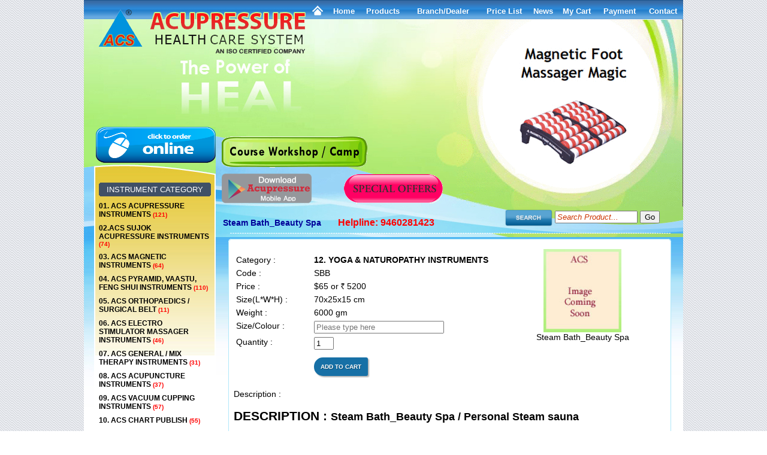

--- FILE ---
content_type: text/html
request_url: https://acupressureindia.com/productdetail.asp?productid=2234
body_size: 25658
content:

 <link rel="stylesheet" type="text/css" href="http://cdn.webrupee.com/font">
<HTML>
	<HEAD>
	<TITLE> Steam Bath_Beauty Spa </TITLE>
	<link rel="shortcut icon" href="images/ACS_logo.png" type="image/x-icon" />
	<META HTTP-EQUIV="Content-Type" CONTENT="text/html; charset=iso-8859-1">
	<link rel="shortcut icon" href="images/ACS_logo.png" type="image/x-icon" />
	<meta name="title" content="Steam Bath_Beauty Spa ">
	<meta name="description" content="Steam Bath_Beauty Spa ">
	<meta name="keywords" content="Steam Bath_Beauty Spa ">
	<meta name="robots" content="index, follow">
	<meta http-equiv="Content-Type" content="text/html; charset=utf-8">
	<meta name="language" content="English">
	<meta name="Distribution" content="Global">
	<meta name="copyright" content="Acupressure Healthcare System ? 2010. All Rights Reserved.">
 	<meta name="author" content="Abhishek K Sharma"/>
	<style>
		a.back-to-top {
			display: none;
			width: 80px;
			height: 20px;
			position: fixed;
			z-index: 999;
			right: 20px;
			bottom: 20px;
			background: #27AE61;
			font-family:Arial, Helvetica, sans-serif;
			font-size:12px;
			padding:10px;

			color:white;
			font-weight:bold;
		}
		a.top_menu:link {color:#ffffff; font-size:13px;}
		a.top_menu:visited {color:#ffffff;font-size:13px;}
		a.top_menu:hover {color:ffffff;font-size:13px;}

	</style>
	<script src="js/jquery1.js"></script>
	<script type="text/javascript"></script>
	<script type="text/javascript" language="javascript">


	var win=0;
	function showWindow(path,width,height)
	{


		if (win)
		{
			if(!win.closed) win.close();
		}
		strPath=path;
		win=open(strPath,"DPPOPEN" ,"toolbars=no,maximize=no,scrollbars=yes,menubar=no,width="+width+",height="+height+",directories=no,resizable=0,screenX=0,screenY=0,left=180,top=40");
		win.focus();


	}

	function validate(evt) 
	{
		var theEvent = evt || window.event;
		var key = theEvent.keyCode || theEvent.which;
		key = String.fromCharCode( key );
		var regex = /[0-9]|\./;
		if( !regex.test(key) ) 
		{
			theEvent.returnValue = false;
			if(theEvent.preventDefault) theEvent.preventDefault();
		}
	}
	</script>
<!-- close -->
	<link href="acs.css" rel="stylesheet" type="text/css">
	<!--<script src="Scripts/AC_RunActiveContent.js" type="text/javascript"></script>-->
	</HEAD>
<BODY>



	<TABLE WIDTH=1000 BORDER=0 CELLPADDING=0 CELLSPACING=0 align="center">
		<TR>
			<TD background="images/acupressure-health-care-sys.jpg" WIDTH=1000 HEIGHT=32 valign="bottom">
				<table cellpadding="0" cellspacing="0" border="0">
					<tr>
						<td valign="bottom" width="370"><img src="images/header.jpg" width="370" height="26"></td>
						<td width="630">
							<table width="100%" border="0" cellpadding="0" cellspacing="0" align="left">
								<tr>
									<td align="center"><a href="index.asp" class="top_menu"><img src="images/home.png" border="0"></a></td>
									<td align="center"><a href="acs-health.asp" class="top_menu">Home</a></td>
									<!--    <td align="center"><a href="profile.asp" class="top_menu">Profile</a></td>-->
									<td align="center"><a href="product.asp" class="top_menu">Products</a></td>

									<td align="center"><a href="dealer.asp" class="top_menu">Branch/Dealer</a></td>
									<td align="center"><a href="pricelist.asp" class="top_menu">Price List</a></td>
									<td align="center"><a href="news.asp" class="top_menu"><strong>News</strong></a></td>
									<td align="center"><a href="cart.asp" class="top_menu"><strong>My Cart</strong></a></td>
									<td align="center"><a href="directpayment.asp"  class="top_menu">Payment</a></td>
									<td align="center"><a href="contact.asp" class="top_menu">Contact</a></td>
								<tr>
							</table>
						</td>
					</tr>
				</table>
			</TD>
		</TR>
		<TR>
			<TD>
				<TABLE WIDTH=1000 BORDER=0 CELLPADDING=0 CELLSPACING=0>
					<TR>



						<TD valign="top" bgcolor="#FFFFFF">
							<TABLE WIDTH=220 BORDER=0 CELLPADDING=0 CELLSPACING=0>
								

								<TR>
									<TD background="images/health-care_01.jpg"><img src="images/health-care_01.jpg" width=220 height=180 alt=""></TD>
								</TR>
								
<tr>
									<td background="" style="text-align:right;
    background-color: #a9ef75;
"><a href="pricelist.asp" style="cursor:pointer;"><img src="images/orderonline.png" width="200" height="60" alt=""></a></td>
								</tr>
<tr><td background="images/health-care_company.jpg" style="background-repeat:repeat-x;"></td></tr>
			  
								<TR><TD><IMG SRC="images/health-care_02.jpg" WIDTH=220 HEIGHT=27 ALT=""></TD></TR>
								<TR>
									<TD WIDTH=220 bgcolor="#FFFFFF" background="images/health-care_company.jpg" style="background-repeat:repeat-x;" >
										<TABLE WIDTH=220 BORDER=0 CELLPADDING=0 CELLSPACING=0 background="images/health-care_company.jpg" style="background-repeat:repeat-x;">
											<TR>
												<TD valign="top"><IMG SRC="images/health-care_company_profile.jpg" WIDTH=17 ALT=""></TD>
												<TD WIDTH=203 valign="top">
													<TABLE WIDTH=203 BORDER=0 CELLPADDING=0 CELLSPACING=0>
														<TR>
															<TD background="images/health-care_company_pro_01.jpg" WIDTH=203 HEIGHT=264 style="border-left:#FFFFFF solid 2px;border-right:#FFFFFF solid 2px;background-repeat:repeat-x;" valign="top">
																<table width="100%" border="0" cellpadding="3" cellspacing="3">
																	


																	<tr>
																		<td colspan="2">
																			<TABLE WIDTH=187 BORDER=0 CELLPADDING=0 CELLSPACING=0>
																				<TR>
																					<TD><IMG SRC="images/round_01.gif" WIDTH=5 HEIGHT=23 ALT=""></TD>
																					<TD bgcolor="#405066"  WIDTH=177 HEIGHT=23 class="clients" align="center">INSTRUMENT CATEGORY</TD>
																					<TD><IMG SRC="images/round_03.gif" WIDTH=5 HEIGHT=23 ALT=""></TD>
																				</TR>
																			</TABLE>
																		</td>
																	</tr>
  
  <tr>
    <!--<td width="14%" align="right"><img src="images/arrow.gif"></td>-->
    <td  align="left"><a class="left_menu" href="product.asp?catId=1&subCat=1">01. ACS ACUPRESSURE INSTRUMENTS <span style="font-size:10px;color:red">(121)</span></a></td>
  </tr>
   
  <tr>
    <!--<td width="14%" align="right"><img src="images/arrow.gif"></td>-->
    <td  align="left"><a class="left_menu" href="product.asp?catId=1&subCat=5">02.ACS SUJOK ACUPRESSURE INSTRUMENTS <span style="font-size:10px;color:red">(74)</span></a></td>
  </tr>
   
  <tr>
    <!--<td width="14%" align="right"><img src="images/arrow.gif"></td>-->
    <td  align="left"><a class="left_menu" href="product.asp?catId=1&subCat=65">03. ACS MAGNETIC INSTRUMENTS <span style="font-size:10px;color:red">(64)</span></a></td>
  </tr>
   
  <tr>
    <!--<td width="14%" align="right"><img src="images/arrow.gif"></td>-->
    <td  align="left"><a class="left_menu" href="product.asp?catId=1&subCat=2">04. ACS PYRAMID, VAASTU, FENG SHUI INSTRUMENTS	 <span style="font-size:10px;color:red">(110)</span></a></td>
  </tr>
   
  <tr>
    <!--<td width="14%" align="right"><img src="images/arrow.gif"></td>-->
    <td  align="left"><a class="left_menu" href="product.asp?catId=1&subCat=84">05. ACS ORTHOPAEDICS / SURGICAL BELT <span style="font-size:10px;color:red">(11)</span></a></td>
  </tr>
   
  <tr>
    <!--<td width="14%" align="right"><img src="images/arrow.gif"></td>-->
    <td  align="left"><a class="left_menu" href="product.asp?catId=1&subCat=3">06. ACS ELECTRO STIMULATOR MASSAGER INSTRUMENTS	 <span style="font-size:10px;color:red">(46)</span></a></td>
  </tr>
   
  <tr>
    <!--<td width="14%" align="right"><img src="images/arrow.gif"></td>-->
    <td  align="left"><a class="left_menu" href="product.asp?catId=1&subCat=7">07. ACS GENERAL / MIX THERAPY INSTRUMENTS <span style="font-size:10px;color:red">(31)</span></a></td>
  </tr>
   
  <tr>
    <!--<td width="14%" align="right"><img src="images/arrow.gif"></td>-->
    <td  align="left"><a class="left_menu" href="product.asp?catId=1&subCat=18">08. ACS ACUPUNCTURE INSTRUMENTS <span style="font-size:10px;color:red">(37)</span></a></td>
  </tr>
   
  <tr>
    <!--<td width="14%" align="right"><img src="images/arrow.gif"></td>-->
    <td  align="left"><a class="left_menu" href="product.asp?catId=1&subCat=42">09. ACS VACUUM CUPPING INSTRUMENTS <span style="font-size:10px;color:red">(57)</span></a></td>
  </tr>
   
  <tr>
    <!--<td width="14%" align="right"><img src="images/arrow.gif"></td>-->
    <td  align="left"><a class="left_menu" href="product.asp?catId=1&subCat=69">10. ACS CHART PUBLISH <span style="font-size:10px;color:red">(55)</span></a></td>
  </tr>
   
  <tr>
    <!--<td width="14%" align="right"><img src="images/arrow.gif"></td>-->
    <td  align="left"><a class="left_menu" href="product.asp?catId=1&subCat=6">11. ACS BOOKS PUBLISH <span style="font-size:10px;color:red">(52)</span></a></td>
  </tr>
   
  <tr>
    <!--<td width="14%" align="right"><img src="images/arrow.gif"></td>-->
    <td  align="left"><a class="left_menu" href="product.asp?catId=1&subCat=20">12. YOGA & NATUROPATHY INSTRUMENTS <span style="font-size:10px;color:red">(22)</span></a></td>
  </tr>
   
  <tr>
    <!--<td width="14%" align="right"><img src="images/arrow.gif"></td>-->
    <td  align="left"><a class="left_menu" href="product.asp?catId=1&subCat=41">13. OTHER ACUPRESSURE INSTRUMENTS <span style="font-size:10px;color:red">(21)</span></a></td>
  </tr>
   
  <tr>
    <!--<td width="14%" align="right"><img src="images/arrow.gif"></td>-->
    <td  align="left"><a class="left_menu" href="product.asp?catId=1&subCat=43">14. OTHER MAGNETIC INSTRUMENTS <span style="font-size:10px;color:red">(12)</span></a></td>
  </tr>
   
  <tr>
    <!--<td width="14%" align="right"><img src="images/arrow.gif"></td>-->
    <td  align="left"><a class="left_menu" href="product.asp?catId=1&subCat=10">15. OTHER ELECTRO MASSAGER / STIMULATOR <span style="font-size:10px;color:red">(74)</span></a></td>
  </tr>
   
  <tr>
    <!--<td width="14%" align="right"><img src="images/arrow.gif"></td>-->
    <td  align="left"><a class="left_menu" href="product.asp?catId=1&subCat=45">16. OTHER PYRAMID, VAASTU, FENG SHUI, CRYSTAL <span style="font-size:10px;color:red">(14)</span></a></td>
  </tr>
   
  <tr>
    <!--<td width="14%" align="right"><img src="images/arrow.gif"></td>-->
    <td  align="left"><a class="left_menu" href="product.asp?catId=1&subCat=17">17. OTHER GENERAL / MIX THERAPY INSTRUMENTS <span style="font-size:10px;color:red">(18)</span></a></td>
  </tr>
   
  <tr>
    <!--<td width="14%" align="right"><img src="images/arrow.gif"></td>-->
    <td  align="left"><a class="left_menu" href="product.asp?catId=1&subCat=21">18. MOXA - MOXIBUSTION INSTRUMENTS <span style="font-size:10px;color:red">(12)</span></a></td>
  </tr>
   
  <tr>
    <!--<td width="14%" align="right"><img src="images/arrow.gif"></td>-->
    <td  align="left"><a class="left_menu" href="product.asp?catId=1&subCat=94">19. HEALTH ANALYZER	 <span style="font-size:10px;color:red">(0)</span></a></td>
  </tr>
   
  <tr>
    <!--<td width="14%" align="right"><img src="images/arrow.gif"></td>-->
    <td  align="left"><a class="left_menu" href="product.asp?catId=1&subCat=88">22. PHYSIOTHERAPY / CHIROPRACTIC / KINESIO <span style="font-size:10px;color:red">(2)</span></a></td>
  </tr>
   
  <tr>
    <!--<td width="14%" align="right"><img src="images/arrow.gif"></td>-->
    <td  align="left"><a class="left_menu" href="product.asp?catId=1&subCat=93">21. JADE STONE THERAPY INSTRUMENT	 <span style="font-size:10px;color:red">(0)</span></a></td>
  </tr>
   
  <tr>
    <!--<td width="14%" align="right"><img src="images/arrow.gif"></td>-->
    <td  align="left"><a class="left_menu" href="product.asp?catId=1&subCat=89">20. HUMAN ANATOMY MODEL / ACUPUNCTURE BODY DUMMY <span style="font-size:10px;color:red">(11)</span></a></td>
  </tr>
   
  <tr>
    <!--<td width="14%" align="right"><img src="images/arrow.gif"></td>-->
    <td  align="left"><a class="left_menu" href="product.asp?catId=1&subCat=95">23. OTHER ORTHOPAEDICS / SURGICAL BELT	 <span style="font-size:10px;color:red">(0)</span></a></td>
  </tr>
   
  <tr>
    <!--<td width="14%" align="right"><img src="images/arrow.gif"></td>-->
    <td  align="left"><a class="left_menu" href="product.asp?catId=1&subCat=96">24. PERCARE / PCS <span style="font-size:10px;color:red">(0)</span></a></td>
  </tr>
   
  <tr>
    <!--<td width="14%" align="right"><img src="images/arrow.gif"></td>-->
    <td  align="left"><a class="left_menu" href="product.asp?catId=1&subCat=46">25. OTHER COMPANY BOOKS <span style="font-size:10px;color:red">(73)</span></a></td>
  </tr>
   
  <tr>
    <!--<td width="14%" align="right"><img src="images/arrow.gif"></td>-->
    <td  align="left"><a class="left_menu" href="product.asp?catId=1&subCat=57">26. ACUPRESSURE DVD <span style="font-size:10px;color:red">(3)</span></a></td>
  </tr>
   
  <tr>
    <!--<td width="14%" align="right"><img src="images/arrow.gif"></td>-->
    <td  align="left"><a class="left_menu" href="product.asp?catId=1&subCat=91">27. ACS ULTRASONIC MACHINES / PHYSIO PRODUCTS <span style="font-size:10px;color:red">(5)</span></a></td>
  </tr>
   
  <tr>
    <!--<td width="14%" align="right"><img src="images/arrow.gif"></td>-->
    <td  align="left"><a class="left_menu" href="product.asp?catId=1&subCat=97">28. BEAUTY CARE INSTRUMENTS <span style="font-size:10px;color:red">(0)</span></a></td>
  </tr>
   
</table></TD>
	</TR>
	<TR>
		<TD WIDTH=203 valign="top"><table width="100%" border="0" cellpadding="0" cellspacing="0" style="border-bottom:#000000 1px dashed;">
          <tr>
            <td align="center"><TABLE WIDTH=187 BORDER=0 CELLPADDING=0 CELLSPACING=0>
                <TR>
                  <TD><IMG SRC="images/round_01.gif" WIDTH=5 HEIGHT=23 ALT=""></TD>
                  <TD bgcolor="#405066"  WIDTH=177 HEIGHT=23 class="clients" align="center">Latest Products</TD>
                  <TD><IMG SRC="images/round_03.gif" WIDTH=5 HEIGHT=23 ALT=""></TD>
                </TR>
            </TABLE></td>
          </tr>
          <tr>
            <td align="justify" style="padding:5px;" height="180"><table width="100%" cellpadding="0" cellspacing="0" border="0">
                <tr>
                  <td align="center">
                      <script language="JavaScript1.2">

var variableslide=new Array()


variableslide[0]=['images/noimage.jpg', 'productdetail.asp?productid=2819', '']

variableslide[1]=['images/noimage.jpg', 'productdetail.asp?productid=2411', '']

variableslide[2]=['images/noimage.jpg', 'productdetail.asp?productid=37', '']

variableslide[3]=['images/noimage.jpg', 'productdetail.asp?productid=41', '']

variableslide[4]=['images/noimage.jpg', 'productdetail.asp?productid=51', '']

variableslide[5]=['images/noimage.jpg', 'productdetail.asp?productid=95', '']

variableslide[6]=['images/noimage.jpg', 'productdetail.asp?productid=2444', '']

variableslide[7]=['images/noimage.jpg', 'productdetail.asp?productid=311', '']

variableslide[8]=['images/noimage.jpg', 'productdetail.asp?productid=533', '']

variableslide[9]=['images/noimage.jpg', 'productdetail.asp?productid=525', '']

var slidewidth='180px' //set to width of LARGEST image in your slideshow
var slideheight='120px' //set to height of LARGEST iamge in your slideshow, plus any text description
var slidebgcolor='#F3F3F3'

var slidedelay=3000


var ie=document.all
var dom=document.getElementById

for (i=0;i<variableslide.length;i++){
var cacheimage=new Image()
cacheimage.src=variableslide[i][0]
}

var currentslide=0

function rotateimages(){
contentcontainer='<center>'
if (variableslide[currentslide][1]!="")
contentcontainer+='<a href="'+variableslide[currentslide][1]+'">'
contentcontainer+='<img src="'+variableslide[currentslide][0]+'" width=180 border="0" vspace="3">'
if (variableslide[currentslide][1]!="")
contentcontainer+='</a>'
contentcontainer+='</center>'
if (variableslide[currentslide][2]!="")
contentcontainer+=variableslide[currentslide][2]

if (document.layers){
crossrotateobj.document.write(contentcontainer)
crossrotateobj.document.close()
}
else if (ie||dom)
crossrotateobj.innerHTML=contentcontainer
if (currentslide==variableslide.length-1) currentslide=0
else currentslide++
setTimeout("rotateimages()",slidedelay)
}

if (ie||dom)
document.write('<div id="slidedom" style="width:'+slidewidth+';height:'+slideheight+'; background-color:'+slidebgcolor+'"></div>')

function start_slider(){
crossrotateobj=dom? document.getElementById("slidedom") : ie? document.all.slidedom : document.slidensmain.document.slidenssub
if (document.layers)
document.slidensmain.visibility="show"
rotateimages()
}

if (ie||dom)
start_slider()
else if (document.layers)
window.onload=start_slider

          </script>
                      
                  </td>
                </tr>
            </table></td>
          </tr>
        </table></TD>
	</TR>
</TABLE>
<br>
<br>
<br>

<table width="100%" border="0">
  <!--<tr>
    <td><a href="members.asp"><img src="images/members.png" border="0"></a></td>
  </tr>-->
  <tr>
    <td><img src="images/callicon.png" border="0"></td>
  </tr>
  <tr>
    <td><a href="productcatalog.pdf" target="_blank"><img src="images/Downloadicon.png" border="0"></a></td>
  </tr>
</table>	


<table width="100%" border="0" cellpadding="2" cellspacing="2">
  <tr>
    <td><a href="acs-health.asp" class="sidemanu" target"_blank"><img src="images/acsnavigation.png" border="0"></a></td>
  </tr>
  <tr>
    <td><a href="tnt.asp" class="sidemanu" target"_blank"><img src="images/artinavigation.png" border="0"></a></td>
  </tr>
  <tr>
    <td><a href="tre-treatment.asp" class="sidemanu" target"_blank"><img src="images/trenavigation.png" border="0"></a></td>
  </tr>
  <tr>
    <td><a href="mailto:info@acupressureindia.com" class="sidemanu" target"_blank"><img src="images/email-us.png" border="0"></a></td>
  </tr>
  
  
  <!--<tr>
    <td><a href="ssms.asp" class="sidemanu"><img src="images/sendsms.png" border="0"></a></td>
  </tr>-->
  <tr>
            <td>
            <table width="100%" border="0" cellspacing="2" cellpadding="2">
  <tr>
    <td><TABLE WIDTH="100%" BORDER=0 CELLPADDING=0 CELLSPACING=0>
	<TR>
		<TD>
			<IMG SRC="images/round_01.gif" WIDTH=5 HEIGHT=23 ALT=""></TD>
		<TD bgcolor="#405066" width="100%" HEIGHT=23 class="clients" align="center">Comments</TD>
		<TD>
			<IMG SRC="images/round_03.gif" WIDTH=5 HEIGHT=23 ALT=""></TD>
	</TR>
</TABLE></td>
  </tr>
  <tr>
            <td class="content" align="left" valign="top" height="200px;" >
			 <script src="js/jquery.js" type="text/javascript"></script>
             <script src="js/jquery_003.js" type="text/javascript"></script>
             <script type="text/javascript"> 
              var j = jQuery.noConflict();
        	j(document).ready( function()	{ j('#news').innerfade({ animationtype: 'fade', speed: 1550, timeout: 3500, type: 'random', containerheight: '1em' });
                 j('#portfolio').innerfade({ speed: 'slow', timeout: 4000, type: 'sequence', containerheight: '300px' }); 
               	j('.fade').innerfade({ speed: 'slow', timeout: 1000, type: 'sequence', containerheight: '300px' }); } ); 
             </script>
			
		<ul class="innerfade"  id="news" style="margin-top:-10px;margin-left:-35px;list-style-type:none;">

<li  style="width:180px;float:left;margin:0px;"><p>Wanted Dealer / Distributor for unrepesented area *District<br><span style="float:right"><b>- ACS </b></span></p></li>

<li style="width:180px;float:left;margin:0px;"><p>My physical therapist recommended acupressure tools so i bought them. i absolutely love them. i use them every day and sometimes twice a day.<br><span style="float:right"><b>- Arjun Sing</b></span></p></li>

<li style="width:180px;float:left;margin:0px;"><p>So far I really like using this product to relieve neck tension and headaches after a long work day hunched over a computer.<br><span style="float:right"><b>- Deepa</b></span></p></li>

</ul>
</td>
          </tr>
</table>

            </td>
            </tr>
</table>




		</TD>
	</TR>
</TABLE>				</TD>
              </TR>
            </TABLE></TD>
            <TD valign="top"><TABLE WIDTH=780 BORDER=0 CELLPADDING=0 CELLSPACING=0>
              
			  <TR>
               <TD width="402" height="313" background="images/megnetic-product-india_01.jpg" style="width:402px;height:313px;padding-top:5px;">
				
			   <a href="tnt-news.asp" target="_blank"><img src="images/workshop-1.gif"  style="margin-left:10px; margin-top:190px;"/></a><br>

			   <a href="https://play.google.com/store/apps/details?id=com.app.accupressureindianew"> <img src="images/playstore.png" height="50" style="margin-left:10px;"/></a>			   
			   <a href="discount.asp"><img src="images/special.gif" height="50" style="margin-top:10px;margin-left:50px"></a> 
			   	<!--<h2 style="color:red; font-size:18px;margin-left:0px; ">Helpline No : +91-94141-32852 </h2> -->
			   </TD>
                <TD WIDTH=378 HEIGHT=313 ><img src="images/acs.gif" border="0" height="313" width="378"> <br>
				
				</TD>
              </TR>
              <TR>
                <TD COLSPAN=2 WIDTH=780 bgcolor="#FFFFFF" background="images/health-care_company.jpg" style="background-repeat:repeat-x;">
				
				<TABLE WIDTH=780 BORDER=0 CELLPADDING=0 CELLSPACING=0>
	<TR>
		<TD background="images/health-care_company_about_a.jpg" WIDTH=780 HEIGHT=45>

<table width="100%" border="0" cellspacing="2" cellpadding="2">
  <tr>
   
    
    
       <td width="40%" class="page_header">Steam Bath_Beauty Spa 
		<span style="color:red;margin:0px; font-size:16px; font-weight:bold;">
		&nbsp; &nbsp; &nbsp;   Helpline: 9460281423  <span>
		
		</td>
        
          
    
    
    
    
    
    <td width="25%"><form name="srcprdct" method="post" action="productsearch.asp" onkeyup="return chksrc(this)" >	
	<img src="images/search-button.png" width="80" align="absmiddle">
      
      <input name="keyword" type="text" id="keyword"  size="15" style="color:#CC3300; font-style:italic;" value="Search Product..." onFocus="if(this.value=='Search Product...'){ this.value='';this.style.fontStyle='normal';this.style.color='#000000';}" onBlur="if(this.value==''){ this.style.fontStyle='italic';this.style.color='#CCCCCC';this.value='Search Product...';}">
	<input type="hidden" value="Search" name="search">
	<input type="submit" value="Go" name="go">
	</form></td>
  </tr>
</table>


		
		</TD>
	</TR>
	<TR>
		<TD WIDTH=780 HEIGHT=338 background="images/health-care_company.jpg" valign="top" style="background-repeat:repeat-x;" bgcolor="#FFFFFF">	
<table width="95%" align="center" border="0">
         <tr>
            <td valign="top">

			<TABLE WIDTH=739 BORDER=0 CELLPADDING=0 CELLSPACING=0>
	<TR>
		<TD>
			<IMG SRC="images/ACS-midbck_01.gif" WIDTH=739 HEIGHT=9 ALT=""></TD>
	</TR>
	<TR>
		<TD WIDTH=739 HEIGHT=710 valign="top" style="border-left:#AFE7F9 1px solid;border-right:#AFE7F9 1px solid; background-image:url(images/ACS-midbck_03.gif); background-position:bottom; background-repeat:no-repeat; padding:5px;" bgcolor="#FFFFFF"> 
		<table width="95%" border="0">
		
  <tr>
  <td width="70%" valign="top">
	
	<form name="productform" action="cart.asp" method="post">
	<table width="100%" border="0" cellspacing="2" cellpadding="2">
    <tr>
	<td width="27%"></td>
	<td width="73%"></td>
	</tr>
	<tr>
	<td valign="top">Category :</td>
    
	<td valign="top"><strong>12. YOGA & NATUROPATHY INSTRUMENTS</strong>	</td>
    
	</tr>
    <tr>
	<td valign="top">Code :</td>
	<td valign="top">SBB 	</td>
	</tr>
	 
	<tr>
	<td valign="top">Price :</td>
	<td valign="top">$65	or  <img src="images/Rupee_symbol.svg.png" height="10"/>   5200</td>
	</tr>
	<tr>
                     <td valign="top">Size(L*W*H) :</td>
					 <td valign="top">70x25x15  cm  </td>
                    </tr>
					 <tr>
                      <td valign="top">Weight :</td>
					  <td valign="top">6000 gm</td>
                    </tr>
                    <tr>
	  <td valign="top">Size/Colour :</td>
	  <td valign="top"><input type="text" name="size" size="25" maxlength="30" placeholder="Please type here"></td>
	  </tr>
	<tr>
	  <td valign="top">Quantity :</td>
	  <td valign="top"><input name="intQuant" type="text" value="1" size="2" maxlength="4"> 
	  <input type="hidden" name="productid" value="2234"></td>
	  </tr>
	<tr>
	  <td valign="top">&nbsp;</td>
	  <td valign="top"><input type="submit" style="margin-top: 2%;
    cursor: pointer;
    position: relative;
    padding: 8px 9px;
    text-transform: uppercase;
    background: rgb(23, 112, 166);
    color: white !important;
    font-size: 10px;
    font-weight: 700;
    border: 2px solid rgb(23, 112, 166) !important;
    font-family: 'Source Sans Pro', sans-serif;" value="Add to Cart" id="submit" style="cursor:pointer;" name="submit1" class="button_example"></td>
	  </tr>
	</table>
	</form>	</td>
    <td width="30%" valign="top" align="center">
	
	
	<img src="images/noimage.jpg" width="130" border="0" alt="Steam Bath_Beauty Spa "/><br>
      Steam Bath_Beauty Spa </td>
  </tr>
  <tr>
	<td colspan="2"><div align="justify">Description : <h2>DESCRIPTION : <span style="font-size:18px"><span style="color:rgb(0, 0, 0); font-family:verdana,arial,helvetica,sans-serif">Steam Bath_Beauty Spa / Personal Steam sauna</span></span></h2>

<div class="product-description__webyclip-thumbnails" style="margin: 0px 0px 15px; padding: 0px; color: rgb(64, 64, 64); font-family: Helvetica, Arial, sans-serif; font-size: 12px; line-height: 14.4px;">
<div class="webyclip-thumbnails" id="webyclip_thumbnails" style="margin: 0px; padding: 0px;">&nbsp;</div>
</div>

<p><span style="color:rgb(64, 64, 64); font-family:helvetica,arial,sans-serif; font-size:12px">For people who want to start living healthy, slashing out bad food is not enough. You need to keep in check your calorie intake, do some exercise, and perhaps go an extra mile to try and sweat the pounds out. While it may be a hassle for some people, there are some ways to make healthy living easier--sit back, relax, and let the&nbsp;</span><strong>Beauty Spa Portable Steam Sauna</strong><span style="color:rgb(64, 64, 64); font-family:helvetica,arial,sans-serif; font-size:12px">&nbsp;do all the work for you.&nbsp;</span></p>

<p><span style="color:rgb(64, 64, 64); font-family:helvetica,arial,sans-serif; font-size:12px">The Portable Steam Sauna makes weight loss an easier task to achieve by literally being a smaller version of those sauna spas that you go to. It works by producing steam and heat that melts your fats away--making it easier to loss those extra inches off your waist and troublesome areas. Its steam feature also doubles as a diffuser for aromatherapy. Sweating will help your body lose water and toxins that are in the water, thus helping in losing weight. Detoxification can give your skin a healthy tone.&nbsp;</span><br />
<span style="color:rgb(64, 64, 64); font-family:helvetica,arial,sans-serif; font-size:12px">This portable device can help you lose about 250 calories in half an hour effortlessly. It is the easy ticket to a fabulous figure and a radiant skin. To use the Beauty Spa Portable Steam Sauna, simply set it up and plug it into a 110/220V outlet. You can also double up the effects of this sauna with an accompanying sauna suit. Just remember to hydrate before and after the process to avoid being overly dehydrated.&nbsp;</span></p>

<p><strong>Fitness Formula</strong><br />
<span style="color:rgb(64, 64, 64); font-family:helvetica,arial,sans-serif; font-size:12px">Whether it&#39;s losing of a few pounds or getting rid of that last bit of body fat to get muscle definition, Lazada has a wide variety of slimming suits and supplements with different formulations for every specific needs. You can even check out Lazada&#39;s extensive collection of exercise equipment and accessories and go the extra mile for better health and fitness.</span></p>

<p><br />
<br />
<a href="http://imgur.com/EYrWEA2" style="margin: 0px; padding: 0px; text-decoration: none; color: rgb(25, 156, 183); font-family: Helvetica, Arial, sans-serif; font-size: 12px; line-height: 14.4px; background: 0px 0px;"><img class="productlazyimage" src="http://i.imgur.com/EYrWEA2.jpg" style="border:0px; display:inline; margin:0px; padding:0px; vertical-align:middle" title="Beauty Spa Portable Steam Sauna" /></a><br />
<br />
<a href="http://imgur.com/Mqvh1aX" style="margin: 0px; padding: 0px; text-decoration: none; color: rgb(25, 156, 183); font-family: Helvetica, Arial, sans-serif; font-size: 12px; line-height: 14.4px; background: 0px 0px;"><img class="productlazyimage" src="http://i.imgur.com/Mqvh1aX.jpg" style="border:0px; display:inline; margin:0px; padding:0px; vertical-align:middle" title="Beauty Spa Portable Steam Sauna" /></a><br />
<br />
<a href="http://imgur.com/9fIPcG6" style="margin: 0px; padding: 0px; text-decoration: none; color: rgb(25, 156, 183); font-family: Helvetica, Arial, sans-serif; font-size: 12px; line-height: 14.4px; background: 0px 0px;"><img class="productlazyimage" src="http://i.imgur.com/9fIPcG6.jpg" style="border:0px; display:inline; margin:0px; padding:0px; vertical-align:middle" title="Beauty Spa Portable Steam Sauna" /></a><br />
<br />
&nbsp;</p>
 </div><br>
<div>
<table width="100%" border="0" cellpadding="3" cellspacing="3">
	<tr>		
   </tr>
</table>
</div>
	</td>
	</tr>
  </table>
		  	</TD>
	</TR>
	<TR>
		<TD>
			<IMG SRC="images/ACS-midbck_04.gif" WIDTH=739 HEIGHT=5 ALT=""></TD>
	</TR>
	<tr>
		<td style="background-color:#33CCCC; padding:05p;"><strong><h3 style="margin:5px">Featured Categories</h3></strong></td>
	</tr>
	<tr>
	<td>
	
		<table width="100%" border="0">
			<tr>
			
				<td  align="left"><a class="left_menu" href="product.asp?catId=1&subCat=1">01. ACS ACUPRESSURE INSTRUMENTS</a></td>
				
			
				<td  align="left"><a class="left_menu" href="product.asp?catId=1&subCat=5">02.ACS SUJOK ACUPRESSURE INSTRUMENTS</a></td>
				
			</tr><tr>
				<td  align="left"><a class="left_menu" href="product.asp?catId=1&subCat=65">03. ACS MAGNETIC INSTRUMENTS</a></td>
				
			
				<td  align="left"><a class="left_menu" href="product.asp?catId=1&subCat=2">04. ACS PYRAMID, VAASTU, FENG SHUI INSTRUMENTS	</a></td>
				
			</tr><tr>
				<td  align="left"><a class="left_menu" href="product.asp?catId=1&subCat=84">05. ACS ORTHOPAEDICS / SURGICAL BELT</a></td>
				
			
				<td  align="left"><a class="left_menu" href="product.asp?catId=1&subCat=3">06. ACS ELECTRO STIMULATOR MASSAGER INSTRUMENTS	</a></td>
				
			</tr><tr>
				<td  align="left"><a class="left_menu" href="product.asp?catId=1&subCat=7">07. ACS GENERAL / MIX THERAPY INSTRUMENTS</a></td>
				
			
				<td  align="left"><a class="left_menu" href="product.asp?catId=1&subCat=18">08. ACS ACUPUNCTURE INSTRUMENTS</a></td>
				
			</tr><tr>
				<td  align="left"><a class="left_menu" href="product.asp?catId=1&subCat=42">09. ACS VACUUM CUPPING INSTRUMENTS</a></td>
				
			
				<td  align="left"><a class="left_menu" href="product.asp?catId=1&subCat=69">10. ACS CHART PUBLISH</a></td>
				
			</tr><tr>
				<td  align="left"><a class="left_menu" href="product.asp?catId=1&subCat=6">11. ACS BOOKS PUBLISH</a></td>
				
			
				<td  align="left"><a class="left_menu" href="product.asp?catId=1&subCat=20">12. YOGA & NATUROPATHY INSTRUMENTS</a></td>
				
			</tr><tr>
				<td  align="left"><a class="left_menu" href="product.asp?catId=1&subCat=41">13. OTHER ACUPRESSURE INSTRUMENTS</a></td>
				
			
				<td  align="left"><a class="left_menu" href="product.asp?catId=1&subCat=43">14. OTHER MAGNETIC INSTRUMENTS</a></td>
				
			</tr><tr>
				<td  align="left"><a class="left_menu" href="product.asp?catId=1&subCat=10">15. OTHER ELECTRO MASSAGER / STIMULATOR</a></td>
				
			
				<td  align="left"><a class="left_menu" href="product.asp?catId=1&subCat=45">16. OTHER PYRAMID, VAASTU, FENG SHUI, CRYSTAL</a></td>
				
			</tr><tr>
				<td  align="left"><a class="left_menu" href="product.asp?catId=1&subCat=17">17. OTHER GENERAL / MIX THERAPY INSTRUMENTS</a></td>
				
			
				<td  align="left"><a class="left_menu" href="product.asp?catId=1&subCat=21">18. MOXA - MOXIBUSTION INSTRUMENTS</a></td>
				
			</tr><tr>
				<td  align="left"><a class="left_menu" href="product.asp?catId=1&subCat=94">19. HEALTH ANALYZER	</a></td>
				
			
				<td  align="left"><a class="left_menu" href="product.asp?catId=1&subCat=88">22. PHYSIOTHERAPY / CHIROPRACTIC / KINESIO</a></td>
				
			</tr><tr>
				<td  align="left"><a class="left_menu" href="product.asp?catId=1&subCat=93">21. JADE STONE THERAPY INSTRUMENT	</a></td>
				
			
				<td  align="left"><a class="left_menu" href="product.asp?catId=1&subCat=89">20. HUMAN ANATOMY MODEL / ACUPUNCTURE BODY DUMMY</a></td>
				
			</tr><tr>
				<td  align="left"><a class="left_menu" href="product.asp?catId=1&subCat=95">23. OTHER ORTHOPAEDICS / SURGICAL BELT	</a></td>
				
			
				<td  align="left"><a class="left_menu" href="product.asp?catId=1&subCat=96">24. PERCARE / PCS</a></td>
				
			</tr><tr>
				<td  align="left"><a class="left_menu" href="product.asp?catId=1&subCat=46">25. OTHER COMPANY BOOKS</a></td>
				
			
				<td  align="left"><a class="left_menu" href="product.asp?catId=1&subCat=57">26. ACUPRESSURE DVD</a></td>
				
			</tr><tr>
				<td  align="left"><a class="left_menu" href="product.asp?catId=1&subCat=91">27. ACS ULTRASONIC MACHINES / PHYSIO PRODUCTS</a></td>
				
			
				<td  align="left"><a class="left_menu" href="product.asp?catId=1&subCat=97">28. BEAUTY CARE INSTRUMENTS</a></td>
				
			</tr><tr>
  
			</tr>
			
			
		</table>
	</td>
	</tr>
</TABLE>
			</td>
          </tr>
        </table>		
		</TD>
	</TR>
</TABLE>
	
				</TD>
              </TR>
            </TABLE></TD>
          </TR>
        </TABLE></TD>
	</TR>
    </TR> <tr><td bgcolor="#FFFFFF"><TABLE BORDER=0 CELLPADDING=0 CELLSPACING=0 width="100%" height="120px">
		<TR>
		<TD valign="top" bgcolor="#FFFFFF" height="120px">
<marquee onMouseOver="this.stop();" onMouseOut="this.start();"  style="height:120px; width:1000px;">

	
<a class="left_menu" href="productdetail.asp?productid=2823"><img height="100" src="images/noimage.jpg" border="0" alt="ACS Acupressure Mini Roll 2 in 1 - With Finger Massager " title="ACS Acupressure Mini Roll 2 in 1 - With Finger Massager "  style="border:#000000 2px double;"/></a>

	
<a class="left_menu" href="productdetail.asp?productid=2820"><img height="100" src="images/noimage.jpg" border="0" alt="ACS Acupressure Kit (Set of 10) - 10 In 1 " title="ACS Acupressure Kit (Set of 10) - 10 In 1 "  style="border:#000000 2px double;"/></a>

	
<a class="left_menu" href="productdetail.asp?productid=2819"><img height="100" src="images/noimage.jpg" border="0" alt="ACS Acupressure Wonder Roll Single- Pyramidal " title="ACS Acupressure Wonder Roll Single- Pyramidal "  style="border:#000000 2px double;"/></a>

	
<a class="left_menu" href="productdetail.asp?productid=2465"><img height="100" src="images/noimage.jpg" border="0" alt="ACS Acupressure Magnetic Mat With Spring  -Twist K-Star " title="ACS Acupressure Magnetic Mat With Spring  -Twist K-Star "  style="border:#000000 2px double;"/></a>

	
<a class="left_menu" href="productdetail.asp?productid=635"><img height="100" src="images/noimage.jpg" border="0" alt="ACS Acupressure Twister - Slim & Soft With Magnet " title="ACS Acupressure Twister - Slim & Soft With Magnet "  style="border:#000000 2px double;"/></a>

	
<a class="left_menu" href="productdetail.asp?productid=386"><img height="100" src="images/noimage.jpg" border="0" alt="ACS Acupressure Jimmy Energy - Magnetic " title="ACS Acupressure Jimmy Energy - Magnetic "  style="border:#000000 2px double;"/></a>

	
<a class="left_menu" href="productdetail.asp?productid=347"><img height="100" src="images/noimage.jpg" border="0" alt="ACS Acupressure Roll Handle - Medium " title="ACS Acupressure Roll Handle - Medium "  style="border:#000000 2px double;"/></a>

	
<a class="left_menu" href="productdetail.asp?productid=234"><img height="100" src="images/noimage.jpg" border="0" alt="ACS Acupressure Face Roller - Magnetic " title="ACS Acupressure Face Roller - Magnetic "  style="border:#000000 2px double;"/></a>

	
<a class="left_menu" href="productdetail.asp?productid=50"><img height="100" src="images/noimage.jpg" border="0" alt="ACS Acupressure Twister - Gym Stand DISC " title="ACS Acupressure Twister - Gym Stand DISC "  style="border:#000000 2px double;"/></a>

	
<a class="left_menu" href="productdetail.asp?productid=48"><img height="100" src="images/noimage.jpg" border="0" alt="ACS Acupressure Magnetic Foot Massager - Magic " title="ACS Acupressure Magnetic Foot Massager - Magic "  style="border:#000000 2px double;"/></a>

	
<a class="left_menu" href="productdetail.asp?productid=46"><img height="100" src="images/noimage.jpg" border="0" alt="ACS Acupressure Magnetic Foot Massager - Pointed / Soft " title="ACS Acupressure Magnetic Foot Massager - Pointed / Soft "  style="border:#000000 2px double;"/></a>

	
<a class="left_menu" href="productdetail.asp?productid=44"><img height="100" src="images/noimage.jpg" border="0" alt="ACS Acupressure Car Seat " title="ACS Acupressure Car Seat "  style="border:#000000 2px double;"/></a>

	
<a class="left_menu" href="productdetail.asp?productid=41"><img height="100" src="images/noimage.jpg" border="0" alt="ACS Acupressure Twister - Body Weight Reducer Disc " title="ACS Acupressure Twister - Body Weight Reducer Disc "  style="border:#000000 2px double;"/></a>

	
<a class="left_menu" href="productdetail.asp?productid=29"><img height="100" src="images/noimage.jpg" border="0" alt="ACS Acupressure  Wonder Roll - Pyramidal " title="ACS Acupressure  Wonder Roll - Pyramidal "  style="border:#000000 2px double;"/></a>

	
<a class="left_menu" href="productdetail.asp?productid=25"><img height="100" src="images/noimage.jpg" border="0" alt="ACS Acupressure Mat IV - 2000 Best " title="ACS Acupressure Mat IV - 2000 Best "  style="border:#000000 2px double;"/></a>

	
<a class="left_menu" href="productdetail.asp?productid=19"><img height="100" src="images/noimage.jpg" border="0" alt="ACS Acupressure Foot Roller-VII Cut  Plastic " title="ACS Acupressure Foot Roller-VII Cut  Plastic "  style="border:#000000 2px double;"/></a>

	
<a class="left_menu" href="productdetail.asp?productid=18"><img height="100" src="images/noimage.jpg" border="0" alt="ACS Acupressure Mat-VII - 26 Magnet " title="ACS Acupressure Mat-VII - 26 Magnet "  style="border:#000000 2px double;"/></a>

	
<a class="left_menu" href="productdetail.asp?productid=13"><img height="100" src="images/noimage.jpg" border="0" alt="ACS Acupressure Mat III - General " title="ACS Acupressure Mat III - General "  style="border:#000000 2px double;"/></a>

	
<a class="left_menu" href="productdetail.asp?productid=2873"><img height="100" src="images/noimage.jpg" border="0" alt="ACS Pyramid Set Without Copper- Economy Size 9'' " title="ACS Pyramid Set Without Copper- Economy Size 9'' "  style="border:#000000 2px double;"/></a>

	
<a class="left_menu" href="productdetail.asp?productid=2872"><img height="100" src="images/noimage.jpg" border="0" alt="ACS Pyramid Set White Max- Economy Size 9'' " title="ACS Pyramid Set White Max- Economy Size 9'' "  style="border:#000000 2px double;"/></a>

	
<a class="left_menu" href="productdetail.asp?productid=2871"><img height="100" src="images/noimage.jpg" border="0" alt="ACS Pyramid Plate With Copper- Economy Size 9'' " title="ACS Pyramid Plate With Copper- Economy Size 9'' "  style="border:#000000 2px double;"/></a>

	
<a class="left_menu" href="productdetail.asp?productid=2869"><img height="100" src="images/noimage.jpg" border="0" alt="ACS Pyramid Top- Economy Size 9'' " title="ACS Pyramid Top- Economy Size 9'' "  style="border:#000000 2px double;"/></a>

	
<a class="left_menu" href="productdetail.asp?productid=2070"><img height="100" src="images/noimage.jpg" border="0" alt="ACS Seven Chakra Pyramid - Set of  7 Colour " title="ACS Seven Chakra Pyramid - Set of  7 Colour "  style="border:#000000 2px double;"/></a>

	
<a class="left_menu" href="productdetail.asp?productid=515"><img height="100" src="images/noimage.jpg" border="0" alt="ACS Energy Manglam  - Surya " title="ACS Energy Manglam  - Surya "  style="border:#000000 2px double;"/></a>

	
<a class="left_menu" href="productdetail.asp?productid=483"><img height="100" src="images/noimage.jpg" border="0" alt="ACS Tri Energy Yantra -  8" Small " title="ACS Tri Energy Yantra -  8" Small "  style="border:#000000 2px double;"/></a>

	
<a class="left_menu" href="productdetail.asp?productid=84"><img height="100" src="images/noimage.jpg" border="0" alt="ACS Shubham Om-Size 9''x9'' " title="ACS Shubham Om-Size 9''x9'' "  style="border:#000000 2px double;"/></a>

	
<a class="left_menu" href="productdetail.asp?productid=76"><img height="100" src="images/noimage.jpg" border="0" alt="ACS Pyramid Top Best - Size 9'' " title="ACS Pyramid Top Best - Size 9'' "  style="border:#000000 2px double;"/></a>

	
<a class="left_menu" href="productdetail.asp?productid=69"><img height="100" src="images/noimage.jpg" border="0" alt="ACS Wish Pyramid - Reiki Pyramid " title="ACS Wish Pyramid - Reiki Pyramid "  style="border:#000000 2px double;"/></a>

	
<a class="left_menu" href="productdetail.asp?productid=51"><img height="100" src="images/noimage.jpg" border="0" alt="ACS Pyramid Set - White Max Best - 9'' " title="ACS Pyramid Set - White Max Best - 9'' "  style="border:#000000 2px double;"/></a>

	
<a class="left_menu" href="productdetail.asp?productid=2879"><img height="100" src="images/noimage.jpg" border="0" alt="ACS Kansya  Thali Foot Massager " title="ACS Kansya  Thali Foot Massager "  style="border:#000000 2px double;"/></a>

	
<a class="left_menu" href="productdetail.asp?productid=2458"><img height="100" src="images/noimage.jpg" border="0" alt="ACS Acupressure Stimulator TENS -10 Channel (KOL) " title="ACS Acupressure Stimulator TENS -10 Channel (KOL) "  style="border:#000000 2px double;"/></a>

	
<a class="left_menu" href="productdetail.asp?productid=533"><img height="100" src="images/noimage.jpg" border="0" alt="ACS Health Protection - Foot Massager " title="ACS Health Protection - Foot Massager "  style="border:#000000 2px double;"/></a>

	
<a class="left_menu" href="productdetail.asp?productid=524"><img height="100" src="images/noimage.jpg" border="0" alt="ACS Walker Soft Pad - Chi Excersier " title="ACS Walker Soft Pad - Chi Excersier "  style="border:#000000 2px double;"/></a>

	
<a class="left_menu" href="productdetail.asp?productid=311"><img height="100" src="images/noimage.jpg" border="0" alt="ACS Oxygen & Blood Circulation Machine - Super " title="ACS Oxygen & Blood Circulation Machine - Super "  style="border:#000000 2px double;"/></a>

	
<a class="left_menu" href="productdetail.asp?productid=113"><img height="100" src="images/noimage.jpg" border="0" alt="ACS Oxygen & Blood Circulation Machine - Deluxe " title="ACS Oxygen & Blood Circulation Machine - Deluxe "  style="border:#000000 2px double;"/></a>

	
<a class="left_menu" href="productdetail.asp?productid=95"><img height="100" src="images/noimage.jpg" border="0" alt="ACS Multi Massager - B 13 attachment " title="ACS Multi Massager - B 13 attachment "  style="border:#000000 2px double;"/></a>

	
<a class="left_menu" href="productdetail.asp?productid=2737"><img height="100" src="images/noimage.jpg" border="0" alt="ACS Sujok Mini Roller 2 in1 " title="ACS Sujok Mini Roller 2 in1 "  style="border:#000000 2px double;"/></a>

	
<a class="left_menu" href="productdetail.asp?productid=736"><img height="100" src="images/noimage.jpg" border="0" alt="ACS Sujok Jimmy Magnetic - Powerfull " title="ACS Sujok Jimmy Magnetic - Powerfull "  style="border:#000000 2px double;"/></a>

	
<a class="left_menu" href="productdetail.asp?productid=2652"><img height="100" src="images/noimage.jpg" border="0" alt="ACS Ear Acupuncture -Auricology -Dr.Dinesh & Amit Gupta Book -Hindi " title="ACS Ear Acupuncture -Auricology -Dr.Dinesh & Amit Gupta Book -Hindi "  style="border:#000000 2px double;"/></a>

	
<a class="left_menu" href="productdetail.asp?productid=2541"><img height="100" src="images/noimage.jpg" border="0" alt="ACS Sujok Therapy Basic-I Dr.Dinesh Choudhary Book -English " title="ACS Sujok Therapy Basic-I Dr.Dinesh Choudhary Book -English "  style="border:#000000 2px double;"/></a>

	
<a class="left_menu" href="productdetail.asp?productid=2479"><img height="100" src="images/noimage.jpg" border="0" alt="ACS Acupuncture Meridian Acu Point-Dr.Dinesh& G.Mani Book- English " title="ACS Acupuncture Meridian Acu Point-Dr.Dinesh& G.Mani Book- English "  style="border:#000000 2px double;"/></a>

	
<a class="left_menu" href="productdetail.asp?productid=2457"><img height="100" src="images/noimage.jpg" border="0" alt="ACS Cupping (Hijama/Vacuum )Therapy -Dr.Dinesh Choudhary Book -English" title="ACS Cupping (Hijama/Vacuum )Therapy -Dr.Dinesh Choudhary Book -English"  style="border:#000000 2px double;"/></a>

	
<a class="left_menu" href="productdetail.asp?productid=2445"><img height="100" src="images/noimage.jpg" border="0" alt="ACS Atlas of Acupuncture Hand Book " title="ACS Atlas of Acupuncture Hand Book "  style="border:#000000 2px double;"/></a>

	
<a class="left_menu" href="productdetail.asp?productid=2444"><img height="100" src="images/noimage.jpg" border="0" alt="ACS Acupressure Meridianology Level II Book- Hindi " title="ACS Acupressure Meridianology Level II Book- Hindi "  style="border:#000000 2px double;"/></a>

	
<a class="left_menu" href="productdetail.asp?productid=2301"><img height="100" src="images/noimage.jpg" border="0" alt="ACS Acupressure Foot Reflexology Book -English " title="ACS Acupressure Foot Reflexology Book -English "  style="border:#000000 2px double;"/></a>

	
<a class="left_menu" href="productdetail.asp?productid=2860"><img height="100" src="images/noimage.jpg" border="0" alt="Acupressure massage bed- metal (Triple Fold) " title="Acupressure massage bed- metal (Triple Fold) "  style="border:#000000 2px double;"/></a>

	
<a class="left_menu" href="productdetail.asp?productid=2859"><img height="100" src="images/noimage.jpg" border="0" alt="Acupressure Massage Bed- Metal (double Fold) " title="Acupressure Massage Bed- Metal (double Fold) "  style="border:#000000 2px double;"/></a>

	
<a class="left_menu" href="productdetail.asp?productid=2466"><img height="100" src="images/noimage.jpg" border="0" alt="ACS Acupressure Car Sheet " title="ACS Acupressure Car Sheet "  style="border:#000000 2px double;"/></a>

	
<a class="left_menu" href="productdetail.asp?productid=2451"><img height="100" src="images/noimage.jpg" border="0" alt="ACS Vacuum Fire  Cupping  Set of 12 - Fire Glass " title="ACS Vacuum Fire  Cupping  Set of 12 - Fire Glass "  style="border:#000000 2px double;"/></a>

	
<a class="left_menu" href="productdetail.asp?productid=564"><img height="100" src="images/noimage.jpg" border="0" alt="ACS Vacuum Cupping Set of 12 - Best " title="ACS Vacuum Cupping Set of 12 - Best "  style="border:#000000 2px double;"/></a>

	
<a class="left_menu" href="productdetail.asp?productid=2128"><img height="100" src="images/noimage.jpg" border="0" alt="Acupressure Reflexology  DVD - Set Of 2 " title="Acupressure Reflexology  DVD - Set Of 2 "  style="border:#000000 2px double;"/></a>

	
<a class="left_menu" href="productdetail.asp?productid=155"><img height="100" src="images/noimage.jpg" border="0" alt="ACS Acu Magnetic Bed Sheet - Japan Life " title="ACS Acu Magnetic Bed Sheet - Japan Life "  style="border:#000000 2px double;"/></a>

	
<a class="left_menu" href="productdetail.asp?productid=146"><img height="100" src="images/noimage.jpg" border="0" alt="ACS Magnetic Copper Jug - 1.5 Ltr. " title="ACS Magnetic Copper Jug - 1.5 Ltr. "  style="border:#000000 2px double;"/></a>

	
<a class="left_menu" href="productdetail.asp?productid=141"><img height="100" src="images/noimage.jpg" border="0" alt="ACS High Power Magnet - U Shape  " title="ACS High Power Magnet - U Shape  "  style="border:#000000 2px double;"/></a>

	
<a class="left_menu" href="productdetail.asp?productid=135"><img height="100" src="images/noimage.jpg" border="0" alt="ACS Magnetic Lota Stand " title="ACS Magnetic Lota Stand "  style="border:#000000 2px double;"/></a>

	
<a class="left_menu" href="productdetail.asp?productid=134"><img height="100" src="images/noimage.jpg" border="0" alt="ACS Magnetic Water Glass - Two Pole " title="ACS Magnetic Water Glass - Two Pole "  style="border:#000000 2px double;"/></a>

	
<a class="left_menu" href="productdetail.asp?productid=114"><img height="100" src="images/noimage.jpg" border="0" alt="ACS High Power Magnet - Pyramidal " title="ACS High Power Magnet - Pyramidal "  style="border:#000000 2px double;"/></a>

</marquee>
</td>
</tr>
</table></td></tr>
	<TR>
		<TD background="images/acupressure-health-care-03.jpg" WIDTH=1000 HEIGHT=40 style=" border-left:#ACB9C1 1px solid;border-right:#ACB9C1 1px solid;"><table width="100%" border="0" cellpadding="1" cellspacing="1">
          <tr>
            <td colspan="2" align="center">
				<table width="100%" border="0" cellspacing="0" cellpadding="0">
              		<tr>
                		<td width="55%" align="left">
							<table width="100%" border="0" cellpadding="1" cellspacing="1">
								<tr>
						 
									<td align="center"><a href="acs-health.asp" class="bottom_menu">Home</a></td>
									<td width="0%" align="center">|</td>
									<td align="center"><a href="product.asp" class="bottom_menu">Products</a></td>
									<td width="0%" align="center">|</td>
									<td align="center"><a href="contact.asp" class="bottom_menu">Contact Us</a></td>
									<td width="0%" align="center">|</td>
									<td align="center"><a href="pricelist.asp" class="bottom_menu">Price List</a></td>
									<td width="0%" align="center">|</td>
								
									<td align="center"><a href="gallery.asp" class="bottom_menu">Gallery</a></td>
									<td width="0%" align="center">|</td>
									<td align="center"><a href="news.asp" class="bottom_menu">News</a></td>
									<td width="0%" align="center">|</td>	
									<td align="center"><a href="terms.asp" class="bottom_menu">Terms</a></td>
									<td width="0%" align="center">|</td>
									<td align="center"><a href="policy.asp" class="bottom_menu">Policy</a></td>
									<td width="0%" align="center">|</td>
									<td align="center"><a href="directpayment.asp" class="bottom_menu">Payment Option</a></td>
									<!--<td>
									<a href="javascript://">
									<input type="button" name="SMS" value="SMS" width="70" height="18" border="0"  onclick="showWindow('officesms.asp',600,350)"/></a>
									</td>-->
									<td align="center" style="padding:15px;">
					 
					<a href="http://www.facebook.com/acupressure.india.7"><img src="images/facebook.png" border="0" height="18" /></a>
					<a href="https://twitter.com/AcupressureI"><img src="images/twitter.png" border="0"  height="18"/></a>
					<a href="https://www.linkedin.com/in/acupressure-health-care-system-799233216"><img src="images/linkedin-icon.png" border="0"  height="18"/></a>
					<a href="directpayment.asp"><img src="images/ccavenue.png"  height="14" />
					<img src="images/footer-icon.gif" height="18" border="0"/></a>				</td>
								</tr>
						  </table>
						</td>
					</tr>
					<tr>
                		
              </tr>
            </table></td>
          </tr>
          
          <tr>
            <td width="51%" align="center">Acupressure Health Care System. &copy; All Right Reserved 2003-2026</td>
            
          </tr>
        </table></TD>
	</TR>
</TABLE>
<script src="http://ajax.googleapis.com/ajax/libs/jquery/1.8/jquery.min.js"></script>
<script>
            
		$('body').prepend('<a href="#" class="back-to-top">Back to Top</a>');
		var amountScrolled = 300;

$(window).scroll(function() {
	if ( $(window).scrollTop() > amountScrolled ) {
		$('a.back-to-top').fadeIn('slow');
	} else {
		$('a.back-to-top').fadeOut('slow');
	}
});	
		</script>
		<!-- Global site tag (gtag.js) - Google Analytics -->
<script async src="https://www.googletagmanager.com/gtag/js?id=UA-177994463-1">
</script>
<script>
  window.dataLayer = window.dataLayer || [];
  function gtag(){dataLayer.push(arguments);}
  gtag('js', new Date());

  gtag('config', 'UA-177994463-1');
</script> 

</BODY>
</HTML>